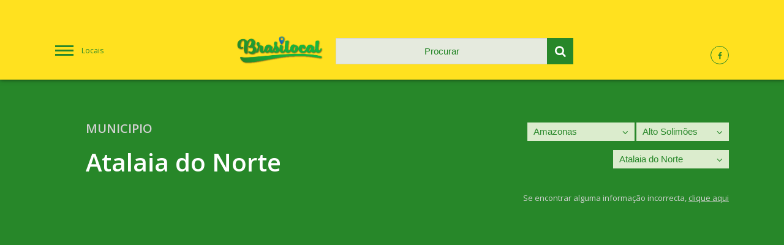

--- FILE ---
content_type: text/html; charset=UTF-8
request_url: https://brasilocal.com/amazonas/alto-solimoes/atalaia-do-norte/
body_size: 6370
content:
<!DOCTYPE html>
<html lang="pt-BR">
	<head>

	<meta charset="utf-8">
	<meta content="width=device-width, initial-scale=1.0, maximum-scale=6" name="viewport">
	<meta name="apple-mobile-web-app-capable" content="yes" />

	<meta name="generator" content="plusCMS - https://www.pluscms.pt/">
<title>Portal Atalaia do Norte -  Mapas, Tempo, Hot&eacute;is, V&iacute;deos, Not&iacute;cias</title>
<meta name="DC.title" content="Portal Atalaia do Norte -  Mapas, Tempo, Hot&eacute;is, V&iacute;deos, Not&iacute;cias">
<meta name="description" content="Informa&ccedil;&otilde;es sobre Atalaia do Norte - Previs&atilde;o de tempo em Atalaia do Norte, Mapas, Hot&eacute;is, Fotos, V&iacute;deos">
<link rel="canonical" href="https://brasilocal.com/amazonas/alto-solimoes/atalaia-do-norte/">
<link rel="shortcut icon" href="/theme/brasilocal/media/favicon.ico">


<meta property="og:type" content="website">
<meta property="og:title" content="Portal Atalaia do Norte -  Mapas, Tempo, Hot&eacute;is, V&iacute;deos, Not&iacute;cias">
<meta property="og:description" content="Informa&ccedil;&otilde;es sobre Atalaia do Norte - Previs&atilde;o de tempo em Atalaia do Norte, Mapas, Hot&eacute;is, Fotos, V&iacute;deos">
<meta property="og:url" content="https://brasilocal.com/amazonas/alto-solimoes/atalaia-do-norte/">
<meta property="og:image" content="https://brasilocal.com/theme/brasilocal/media/pluscms-logotipo.png">


<meta name="twitter:card" content="summary">
<meta name="twitter:title" content="Portal Atalaia do Norte -  Mapas, Tempo, Hot&eacute;is, V&iacute;deos, Not&iacute;cias">
<meta name="twitter:description" content="Informa&ccedil;&otilde;es sobre Atalaia do Norte - Previs&atilde;o de tempo em Atalaia do Norte, Mapas, Hot&eacute;is, Fotos, V&iacute;deos">
<meta name="twitter:url" content="https://brasilocal.com/amazonas/alto-solimoes/atalaia-do-norte/">
<meta name="twitter:image" content="https://brasilocal.com/theme/brasilocal/media/pluscms-logotipo.png">
<meta name="twitter:site" content="xxx">
<meta name="twitter:creator" content="xxx">

<!-- CSS -->
<link href="/combine/css/cc1a9a25583fe06db559d3f79cff9c0f.css" media="all" rel="stylesheet"><!--combine-plusCMS-->
<!-- JS -->

<script  type="text/javascript" src="/theme/brasilocal/media/js/jquery-3.1.1.min.js"></script><!-- jquery -->
<script  type="text/javascript" src="/theme/brasilocal/media/js/flickity.pkgd.min.js"></script><!-- flickity -->
<script  type="text/javascript" src="/theme/brasilocal/media/js/magnific-popup.min.js"></script><!-- magnific-popup -->
<script  type="text/javascript" src="/theme/brasilocal/media/js/mapav.js"></script><!-- mapav -->
<script>
(function(i,s,o,g,r,a,m){i['GoogleAnalyticsObject']=r;i[r]=i[r]||function(){
(i[r].q=i[r].q||[]).push(arguments)},i[r].l=1*new Date();a=s.createElement(o),
m=s.getElementsByTagName(o)[0];a.async=1;a.src=g;m.parentNode.insertBefore(a,m)
})(window,document,'script','https://www.google-analytics.com/analytics.js','ga');

ga('create', {"trackingId":"UA-4703894-3","name":"analytics0"});
ga('create', {"trackingId":"UA-4703894-1","name":"analytics1"});


ga('analytics0.send', 'pageview');
ga('analytics1.send', 'pageview');

</script>

    <script data-ad-client="ca-pub-4686480502775562" async src="https://pagead2.googlesyndication.com/pagead/js/adsbygoogle.js"></script>
    <script>
		var _ID_LOCAL_ = parseInt('667'),
			_MAP_LAT_ = parseFloat('-4.372347'),
			_MAP_LNG_ = parseFloat('-70.192528'),
			_MAP_ZOOM_ = parseInt('14'),
			_MAP_MARKER_ = '', /* todo: uncomment from initMap */
			_BLOCKS_URL_ = 'https://brasilocal.com/ajax/updateAllBlocks/',
			_SEARCH_URL_ = 'https://brasilocal.com/ajax/search/',
			___;
        var _MAPAV_MENU_,
			_MAPAV_MENU_URL_ = 'https://brasilocal.com/ajax/menu/';
        var _MAPAV_MENU_locaisSelected = ["4","41","667"];
	</script>

</head>
<body>
<header>
	<div class="flex three header-flex">
		<a id="menu" href="#menu" class="hamburguer-menu col-1">Locais</a>
		<div class="column col-2">
			<div class="flex two header-sub-flex">
				<div class="column col-1">
					<a href="https://brasilocal.com/">
						<img src="/theme/brasilocal/media/images/logo.png" alt="Brasilocal - Portal do Brasil">
					</a>
				</div>
				<div class="column col-2">
					<form id="searchForm" method="get" action="https://brasilocal.com/pesquisa/">
						<input type="text" id="search" name="q" placeholder="Procurar" autocomplete="off" />
						<button type="submit" class="submit-search">
							<i class="icon-search"></i>
						</button>
					</form>
					<ul class="search-results"></ul>
				</div>
			</div>
		</div>
		<div class="column col-3">
			<a href=""><i class="icon-facebook"></i></a>
			<!--<a href=""><i class="icon-twitter"></i></a>
			<a href=""><i class="icon-gplus"></i></a>-->
		</div>
	</div>
</header>






	<section class="local-select">
		<!--<div class="publicity">....</div>-->
		<div class="flex two standard-flex local-header-flex">
			<div class="column col-1">
				<!--<div class="local-logo">
					<img src="https://brasilocal.com/images/w80h80/noimage.png" alt="Brasão de Atalaia do Norte">
				</div>-->
				<div class="local-designation">
					<span>Municipio</span>
					<h1>Atalaia do Norte</h1>
				</div>
			</div>
			<div class="column col-2">
								<div class="different-select">
					<select class="onChangeRedirect" name="select_0">
												                        <option value="https://brasilocal.com/acre/">Acre</option>
						                        <option value="https://brasilocal.com/alagoas/">Alagoas</option>
						                        <option value="https://brasilocal.com/amapa/">Amapá</option>
						                        <option selected="selected" value="https://brasilocal.com/amazonas/">Amazonas</option>
						                        <option value="https://brasilocal.com/bahia/">Bahia</option>
						                        <option value="https://brasilocal.com/ceara/">Ceará</option>
						                        <option value="https://brasilocal.com/distrito-federal/">Distrito Federal</option>
						                        <option value="https://brasilocal.com/espirito-santo/">Espírito Santo</option>
						                        <option value="https://brasilocal.com/goias/">Goiás</option>
						                        <option value="https://brasilocal.com/maranhao/">Maranhão</option>
						                        <option value="https://brasilocal.com/mato-grosso/">Mato Grosso</option>
						                        <option value="https://brasilocal.com/mato-grosso-do-sul/">Mato Grosso do Sul</option>
						                        <option value="https://brasilocal.com/minas-gerais/">Minas Gerais</option>
						                        <option value="https://brasilocal.com/para/">Pará</option>
						                        <option value="https://brasilocal.com/paraiba/">Paraíba</option>
						                        <option value="https://brasilocal.com/parana/">Paraná</option>
						                        <option value="https://brasilocal.com/pernambuco/">Pernambuco</option>
						                        <option value="https://brasilocal.com/piaui/">Piauí</option>
						                        <option value="https://brasilocal.com/rio-de-janeiro/">Rio de Janeiro</option>
						                        <option value="https://brasilocal.com/rio-grande-do-norte/">Rio Grande do Norte</option>
						                        <option value="https://brasilocal.com/rio-grande-do-sul/">Rio Grande do Sul</option>
						                        <option value="https://brasilocal.com/rondonia/">Rondônia</option>
						                        <option value="https://brasilocal.com/roraima/">Roraima</option>
						                        <option value="https://brasilocal.com/santa-catarina/">Santa Catarina</option>
						                        <option value="https://brasilocal.com/sao-paulo/">São Paulo</option>
						                        <option value="https://brasilocal.com/sergipe/">Sergipe</option>
						                        <option value="https://brasilocal.com/tocantins/">Tocantins</option>
											</select>
					<i class="icon-angle-down select-arrow"></i>
				</div>
								<div class="different-select">
					<select class="onChangeRedirect" name="select_1">
												<option value="">Escolher</option>
												                        <option selected="selected" value="https://brasilocal.com/amazonas/alto-solimoes/">Alto Solimões</option>
						                        <option value="https://brasilocal.com/amazonas/boca-do-acre/">Boca do Acre</option>
						                        <option value="https://brasilocal.com/amazonas/coari/">Coari</option>
						                        <option value="https://brasilocal.com/amazonas/itacoatiara/">Itacoatiara</option>
						                        <option value="https://brasilocal.com/amazonas/japura/">Japurá</option>
						                        <option value="https://brasilocal.com/amazonas/jurua/">Juruá</option>
						                        <option value="https://brasilocal.com/amazonas/madeira/">Madeira</option>
						                        <option value="https://brasilocal.com/amazonas/manaus/">Manaus</option>
						                        <option value="https://brasilocal.com/amazonas/parintins/">Parintins</option>
						                        <option value="https://brasilocal.com/amazonas/purus/">Purus</option>
						                        <option value="https://brasilocal.com/amazonas/rio-negro/">Rio Negro</option>
						                        <option value="https://brasilocal.com/amazonas/rio-preto-da-eva/">Rio Preto da Eva</option>
						                        <option value="https://brasilocal.com/amazonas/tefe/">Tefé</option>
											</select>
					<i class="icon-angle-down select-arrow"></i>
				</div>
								<div class="different-select">
					<select class="onChangeRedirect" name="select_2">
												<option value="">Escolher</option>
												                        <option value="https://brasilocal.com/amazonas/alto-solimoes/amatura/">Amaturá</option>
						                        <option selected="selected" value="https://brasilocal.com/amazonas/alto-solimoes/atalaia-do-norte/">Atalaia do Norte</option>
						                        <option value="https://brasilocal.com/amazonas/alto-solimoes/benjamin-constant/">Benjamin Constant</option>
						                        <option value="https://brasilocal.com/amazonas/alto-solimoes/fonte-boa/">Fonte Boa</option>
						                        <option value="https://brasilocal.com/amazonas/alto-solimoes/jutai/">Jutaí</option>
						                        <option value="https://brasilocal.com/amazonas/alto-solimoes/santo-antonio-do-ica/">Santo Antônio do Içá</option>
						                        <option value="https://brasilocal.com/amazonas/alto-solimoes/sao-paulo-de-olivenca/">São Paulo de Olivença</option>
						                        <option value="https://brasilocal.com/amazonas/alto-solimoes/tabatinga/">Tabatinga</option>
						                        <option value="https://brasilocal.com/amazonas/alto-solimoes/tonantins/">Tonantins</option>
											</select>
					<i class="icon-angle-down select-arrow"></i>
				</div>
								<span class="incorrect-info">Se encontrar alguma informação incorrecta, <a>clique aqui</a></span>
			</div>
		</div>
	</section>
	<section class="standard-block pub-block pub-wide">
        <!--<script async src="//pagead2.googlesyndication.com/pagead/js/adsbygoogle.js"></script>
        <!-- mapav2019TopoLocal -- >
        <ins class="adsbygoogle"
             style="display:block"
             data-ad-client="ca-pub-5921866005782412"
             data-ad-slot="2906315192"
             data-ad-format="auto"
             data-full-width-responsive="true"></ins>
        <script>
        (adsbygoogle = window.adsbygoogle || []).push({});
        </script>-->
	</section>
	<section class="local-info">
		<div class="main">
		<div class="column weather-block standard-block" data-type="weather" data-update="0" data-order="10">
	<h2 class="info-title">Tempo</h2>
	<div class="info-icon"><i class="icon-sun"></i></div>
	
	<div class="info-weather today">
		<span class="weather-title">Hoje, sexta<br><span>23 janeiro</span></span>
		<div class="flex two weather-info">
			<div class="column col-1">
				<i class="icon-rain 10n"></i>
				<span class="weather-desc">Light rain</span>
			</div>
			<div class="column col-2">
				<span class="weather-temp">Max. 25º C</span>
				<span class="weather-temp">Min. 25º C</span>
				<span>Humidade: <span>100%</span></span>
				<span>Nascer do Sol: <span>1579430425</span></span>
				<span>Pôr do Sol: <span>1579474836</span></span>
				<span>Vento: <span>Su-sudeste a 2.41Km/h</span></span>
			</div>
		</div>
	</div>
	
	<div class="flex three future-flex">
		<div class="column col-1">
			<div class="info-weather">
				<span class="weather-title">Amanhã, sábado<br><span>24 janeiro</span></span>
				<div class="flex two weather-info">
					<div class="column col-1">
						<i class="icon-rain"></i>
						<span class="weather-desc">Light rain</span>
					</div>
					<div class="column col-2">
						<span class="weather-temp">Max. 31º C</span>
						<span class="weather-temp">Min. 23º C</span>
						<span class="weather-wind">Vento:
                            <span>Sul a 0.66Km/h</span>
                        </span>
					</div>
				</div>
			</div>
		</div>
		<div class="column col-2">
			<div class="info-weather">
				<span class="weather-title">domingo<br><span>25 janeiro</span></span>
				<div class="flex two weather-info">
					<div class="column col-1">
						<i class="icon-clouds"></i>
						<span class="weather-desc">Overcast clouds</span>
					</div>
					<div class="column col-2">
						<span class="weather-temp">Max. 28º C</span>
						<span class="weather-temp">Min. 23º C</span>
						<span class="weather-wind">Vento:
                            <span> a 1.54Km/h</span>
                        </span>
					</div>
				</div>
			</div>
		</div>
		<div class="column col-3">
			<div class="info-weather">
				<span class="weather-title">segunda<br><span>26 janeiro</span></span>
				<div class="flex two weather-info">
					<div class="column col-1">
						<i class="icon-clouds"></i>
						<span class="weather-desc">Overcast clouds</span>
					</div>
					<div class="column col-2">
						<span class="weather-temp">Max. 33º C</span>
						<span class="weather-temp">Min. 23º C</span>
						<span class="weather-wind">Vento:
                            <span>Este a 1.29Km/h</span>
                        </span>
					</div>
				</div>
			</div>
		</div>
	</div>
</div>
<div class="column pub-block standard-block" data-type="pub_1" data-update="0" data-order="13">
    </div>


<div class="column hotel-block standard-block" data-type="hotel" data-update="0" data-order="15">
	<h2 class="info-title">Hóteis</h2>
	<div class="info-icon"><i class="icon-hotel"></i></div>
		<div class="info-standard">
		<img src="https://aff.bstatic.com/images/hotel/max500/159/159103325.jpg" alt="Hotel Cabanas">
		<div class="content">
			<h3 class="title-fz18 for-hotels">Hotel Cabanas</h3>
			<div class="rating-stars">
							</div>

			<p>O Hotel Cabanas está situado em Benjamin Constant e tem comodidades para churrascos e um bar. Todos os quartos possuem uma televisão de ecrã plano com canais por satélite e uma casa de banho privativa. Existe um restaurante.</p>
						<a href="https://www.booking.com/hotel/br/cabanas-benjamin-constant.html?aid=312417" target="_blank" class="button">Reservar</a>
		</div>
	</div>
		<div class="info-standard">
		<img src="https://aff.bstatic.com/images/hotel/max500/153/153948419.jpg" alt="Hotel Benjamin Constant">
		<div class="content">
			<h3 class="title-fz18 for-hotels">Hotel Benjamin Constant</h3>
			<div class="rating-stars">
							</div>

			<p>O Hotel Benjamin Constant está localizado em Benjamin Constant e tem um terraço e um salão partilhado. Com uma recepção aberta 24 horas, esta propriedade também alberga um restaurante. O alojamento oferece acesso Wi-Fi gratuito.</p>
						<a href="https://www.booking.com/hotel/br/benjamin-constant.html?aid=312417" target="_blank" class="button">Reservar</a>
		</div>
	</div>
		<div class="info-standard">
		<img src="https://aff.bstatic.com/images/hotel/max500/130/130137557.jpg" alt="Hostel Restaurante Gamboa">
		<div class="content">
			<h3 class="title-fz18 for-hotels">Hostel Restaurante Gamboa</h3>
			<div class="rating-stars">
							</div>

			<p>Localizado em Santa Rosa, o Hostel Restaurante Gamboa tem um terraço e um bar. Com uma recepção aberta 24 horas, esta propriedade também alberga um restaurante. Os hóspedes podem desfrutar de vistas para o rio.</p>
						<a href="https://www.booking.com/hotel/pe/hostel-restaurante-gamboa.html?aid=312417" target="_blank" class="button">Reservar</a>
		</div>
	</div>
		<div class="info-standard">
		<img src="https://aff.bstatic.com/images/hotel/max500/591/59180070.jpg" alt="Cabaña Flotante Kurupira">
		<div class="content">
			<h3 class="title-fz18 for-hotels">Cabaña Flotante Kurupira</h3>
			<div class="rating-stars">
							</div>

			<p>Localizado no Rio Amazonas, o flutuante Cabaña Flotante Kurupira está situado apenas a 15 minutos de carro de Leticia e disponibiliza pequeno-almoço incluído. Leticia fica a 2 km, descendo o rio.</p>
						<a href="https://www.booking.com/hotel/co/cabaa-a-navegante-kurupira.html?aid=312417" target="_blank" class="button">Reservar</a>
		</div>
	</div>
		<div class="info-standard">
		<img src="https://aff.bstatic.com/images/hotel/max500/967/96705860.jpg" alt="Hotel Solimões">
		<div class="content">
			<h3 class="title-fz18 for-hotels">Hotel Solimões</h3>
			<div class="rating-stars">
								<i class="icon-star"></i>
								<i class="icon-star"></i>
								<i class="icon-star"></i>
								<i class="icon-star"></i>
							</div>

			<p>O Hotel Solimões apresenta acomodações em Tabatinga. Este hotel de 4 estrelas disponibiliza acesso Wi-Fi gratuito e uma recepção 24 horas.  Os hóspedes do Hotel Solimões podem desfrutar de um pequeno-almoço continental.</p>
						<a href="https://www.booking.com/hotel/br/solimoes.html?aid=312417" target="_blank" class="button">Reservar</a>
		</div>
	</div>
		<div class="info-standard">
		<img src="https://aff.bstatic.com/images/hotel/max500/410/41009952.jpg" alt="Leticias Guest House">
		<div class="content">
			<h3 class="title-fz18 for-hotels">Leticias Guest House</h3>
			<div class="rating-stars">
							</div>

			<p>O Leticias Guest House está localizado em Leticia e dispõe de uma piscina exterior, de um jardim e de um bar. O alojamento providencia um serviço de concierge e organiza excursões para os hóspedes.</p>
						<a href="https://www.booking.com/hotel/co/leticias-guest-house.html?aid=312417" target="_blank" class="button">Reservar</a>
		</div>
	</div>
		<div class="info-standard">
		<img src="https://aff.bstatic.com/images/hotel/max500/794/79412299.jpg" alt="Decameron Decalodge Ticuna">
		<div class="content">
			<h3 class="title-fz18 for-hotels">Decameron Decalodge Ticuna</h3>
			<div class="rating-stars">
								<i class="icon-star"></i>
								<i class="icon-star"></i>
								<i class="icon-star"></i>
								<i class="icon-star"></i>
							</div>

			<p>O hotel, apenas a 100 metros do Rio Amazonas, disponibiliza uma piscina e passadiços elevados através da Floresta Amazónica. Estão disponíveis passeios de bicicleta gratuitos à pitoresca Tabatinga.</p>
						<a href="https://www.booking.com/hotel/co/decameron-decalodge-ticuna.html?aid=312417" target="_blank" class="button">Reservar</a>
		</div>
	</div>
		<div class="info-standard">
		<img src="https://aff.bstatic.com/images/hotel/max500/165/165154109.jpg" alt="Los Tucanes Amazonas Hotel">
		<div class="content">
			<h3 class="title-fz18 for-hotels">Los Tucanes Amazonas Hotel</h3>
			<div class="rating-stars">
							</div>

			<p>O Los Tucanes Amazonas Hotel apresenta acomodações em Leticia. Com uma recepção aberta 24 horas, esta propriedade também providencia aos hóspedes uma piscina exterior. Está disponível acesso Wi-Fi gratuito.</p>
						<a href="https://www.booking.com/hotel/co/los-tucanes-amazonas.html?aid=312417" target="_blank" class="button">Reservar</a>
		</div>
	</div>
		<div class="info-standard">
		<img src="https://aff.bstatic.com/images/hotel/max500/107/107362703.jpg" alt="Hotel Anaconda">
		<div class="content">
			<h3 class="title-fz18 for-hotels">Hotel Anaconda</h3>
			<div class="rating-stars">
								<i class="icon-star"></i>
								<i class="icon-star"></i>
								<i class="icon-star"></i>
								<i class="icon-star"></i>
							</div>

			<p>O Hotel Anaconda apresenta uma piscina exterior e um restaurante, além de acesso Wi-Fi gratuito e pequeno-almoço americano gratuito, em Leticia. O aeroporto e o Parque Francisco Orellana encontram-se a 10 minutos de carro.</p>
						<a href="https://www.booking.com/hotel/co/anaconda.html?aid=312417" target="_blank" class="button">Reservar</a>
		</div>
	</div>
		<div class="info-standard">
		<img src="https://aff.bstatic.com/images/hotel/max500/117/117487109.jpg" alt="Hotel Takana">
		<div class="content">
			<h3 class="title-fz18 for-hotels">Hotel Takana</h3>
			<div class="rating-stars">
								<i class="icon-star"></i>
								<i class="icon-star"></i>
							</div>

			<p>Este hotel está localizado a 3 km do Aeroporto Internacional de Tabatinga e a 4 km da fronteira com a Peruana. Dispõe de um restaurante, de um bar e de uma recepção aberta 24 horas. Os quartos incluem ar condicionado e acesso Wi-Fi gratuito.</p>
						<a href="https://www.booking.com/hotel/br/takana.html?aid=312417" target="_blank" class="button">Reservar</a>
		</div>
	</div>
			<a class="button-see-more" href="#">Ver mais</a>
	</div>

<div class="column pub-block standard-block" data-type="pub_2" data-update="0" data-order="16">
    </div>


<div class="column map-block standard-block" data-type="mapa" data-update="0" data-order="25">
	<h2 class="info-title">Mapa</h2>
	<div class="info-icon"><i class="icon-location"></i></div>
	<div id="location-on-map">
		<a class="map-popup" href="https://maps.google.com/maps?q=-4.372347,-70.192528&t=k&z=14&ie=UTF8&iwloc=&output=embed">
			<img src="https://brasilocal.com/images/m/mapa/atalaia-do-norte.png">
		</a>
	</div>
</div>
<div class="column pub-block standard-block" data-type="pub_3" data-update="0" data-order="29">
    </div>


<div class="column postal-block standard-block" data-type="zipCode" data-update="0" data-order="40">
	<h2 class="info-title">Códigos Postais</h2>
	<div class="info-icon"><i class="icon-mail"></i></div>
	<div class="info-postal-content">
		<div id="formPostal" class="flex two standard-flex form-flex">
			<div class="column col-1">
				<label for="postal_4">Pesquisa por Código Postal</label>
				<input id="postal_4" name="postal_4" type="number" class="postal-input" placeholder="0000" minlength="4" maxlength="4" value="">
				<span>&nbsp;-&nbsp;</span>
				<input id="postal_3" name="postal_3" type="number" class="postal-input" placeholder="000" minlength="3" maxlength="3" value="">
				<button type="submit" name="submit-postalcode"><i class="icon-search"></i></button>
			</div>
			<div class="column col-2">
				<label for="address">Pesquisa por Morada</label>
				<input id="address" name="address" type="text" placeholder="Nome da Rua" maxlength="100" value="">
				<button type="submit" name="submit-address"><i class="icon-search"></i></button>
			</div>
		</div>
		<div class="flex two standard-flex postal-flex">
						<div class="column info-standard"
			     data-cp4="69650"
			     data-cp3="000"
			     data-street="Atalaia do Norte ">
				<span class="title-fz16">Atalaia do Norte</span>
				<span class="street-small"></span>
				<span class="street-big">69650-000</span>
			</div>
						<div class="column info-standard"
			     data-cp4="69650"
			     data-cp3="000"
			     data-street="Atalaia do Norte ">
				<span class="title-fz16">Atalaia do Norte</span>
				<span class="street-small"></span>
				<span class="street-big">69650-000</span>
			</div>
						<div class="column info-standard"
			     data-cp4="69650"
			     data-cp3="970"
			     data-street="AC Atalaia do Norte, Rua Augusto Luzeiro 196 Centro">
				<span class="title-fz16">AC Atalaia do Norte, Rua Augusto Luzeiro 196</span>
				<span class="street-small">Centro</span>
				<span class="street-big">69650-970</span>
			</div>
						<div class="column info-standard"
			     data-cp4="69650"
			     data-cp3="970"
			     data-street="AC Atalaia do Norte, Rua Augusto Luzeiro 196 Centro">
				<span class="title-fz16">AC Atalaia do Norte, Rua Augusto Luzeiro 196</span>
				<span class="street-small">Centro</span>
				<span class="street-big">69650-970</span>
			</div>
						<div class="column info-standard"
			     data-cp4="69659"
			     data-cp3="800"
			     data-street="Estir&atilde;o do Equador (Atalaia do Norte) ">
				<span class="title-fz16">Estirão do Equador (Atalaia do Norte)</span>
				<span class="street-small"></span>
				<span class="street-big">69659-800</span>
			</div>
						<div class="column info-standard"
			     data-cp4="69659"
			     data-cp3="800"
			     data-street="Estir&atilde;o do Equador (Atalaia do Norte) ">
				<span class="title-fz16">Estirão do Equador (Atalaia do Norte)</span>
				<span class="street-small"></span>
				<span class="street-big">69659-800</span>
			</div>
					</div>
	</div>
	</div>
<div class="column location-block standard-block" data-type="locality" data-update="0" data-order="50">
	<h2 class="info-title">Localidades</h2>
	<div class="info-icon"><i class="icon-location-1"></i></div>
	<div class="flex three standard-flex location-flex last-bordered bordered">
				<span class="column info-standard">Atalaia do Norte</span>
			</div>
</div>
		</div>
	</section>
	<div id="popup-incorrect">
		<div class="container">
			<div class="close-popup-incorrect"></div>
			<form method="post">
				<span>Atalaia do Norte - Municipio</span>
				<label for="incSection">Secção</label>
				<select name="incSection" id="incSection">
                    <!--TODO: mostrar só as que existe...-->
					<option value="">Seleccionar</option>
					<option value="informacoes">Informações</option>
					<option value="noticias">Notícias</option>
					<option value="mapa">Mapa</option>
					<option value="fotografias">Fotografias</option>
					<option value="tempo">Tempo</option>
					<option value="videos">Vídeos</option>
					<option value="zipcode">Códigos Postais</option>
					<option value="hoteis">Hóteis</option>
					<option value="localidades">Localidades</option>
				</select>
				<label for="incName">Nome</label>
				<input id="incName" name="incName" type="text">
				<label for="incEmail">Email</label>
				<input id="incEmail" name="incEmail" type="text">
				<label for="incMessage">Mensagem</label>
				<textarea id="incMessage" name="incMessage"></textarea>
				<br>
								<button>Send</button>
			</form>
		</div>
	</div><footer>
	<div class="partners">
        	</div>
	<hr>
		<div class="copyright">
		<div class="flex two copyright-flex">
			<div class="column col-1">
				<span class="copyright-desc">&copy; Copyright 2007 - 2026 · BrasiLocal</span>
			</div>
			<div class="column col-2">
				<a href="https://www.livetech.pt/pt/" class="developedby">
					<img src="/theme/brasilocal/media/images/logo_livetech.png" alt="Desenvolvido pela Livetech">
				</a>
			</div>
		</div>
	</div>
</footer>
<nav class="fixed-menu">
	<form id="searchFormMobile" class="clearfix" method="post" action="https://brasilocal.com/pesquisa/">
		<input id="search-mobile" name="search" placeholder="Procurar" type="text" autocomplete="off">
		<button type="submit" name="submit" class="submit-search">
			<i class="icon-search"></i>
		</button>
	</form>
	<ul class="search-results"></ul>
		<ul class="menu open">
				<li class="" data-id="1">
			<a href="https://brasilocal.com/acre/">Acre</a>
						<span class="sub-menu disabled">&nbsp;</span>
					</li>
				<li class="" data-id="2">
			<a href="https://brasilocal.com/alagoas/">Alagoas</a>
						<span class="sub-menu disabled">&nbsp;</span>
					</li>
				<li class="" data-id="3">
			<a href="https://brasilocal.com/amapa/">Amapá</a>
						<span class="sub-menu disabled">&nbsp;</span>
					</li>
				<li class="open" data-id="4">
			<a href="https://brasilocal.com/amazonas/">Amazonas</a>
						<span class="sub-menu open"><i class="icon-angle-right"></i></span>
			<ul class="menu open">
									<li class="open" data-id="41">
						<a href="https://brasilocal.com/amazonas/alto-solimoes/">Alto Solimões</a>
												<span class="sub-menu open"><i class="icon-angle-right"></i></span>
						<ul class="menu open">
															<li class="" data-id="666">
									<a href="https://brasilocal.com/amazonas/alto-solimoes/amatura/">Amaturá</a>
									<span class="sub-menu disabled">&nbsp;</span>
								</li>
															<li class="open" data-id="667">
									<a href="https://brasilocal.com/amazonas/alto-solimoes/atalaia-do-norte/">Atalaia do Norte</a>
									<span class="sub-menu disabled">&nbsp;</span>
								</li>
															<li class="" data-id="668">
									<a href="https://brasilocal.com/amazonas/alto-solimoes/benjamin-constant/">Benjamin Constant</a>
									<span class="sub-menu disabled">&nbsp;</span>
								</li>
															<li class="" data-id="669">
									<a href="https://brasilocal.com/amazonas/alto-solimoes/fonte-boa/">Fonte Boa</a>
									<span class="sub-menu disabled">&nbsp;</span>
								</li>
															<li class="" data-id="670">
									<a href="https://brasilocal.com/amazonas/alto-solimoes/jutai/">Jutaí</a>
									<span class="sub-menu disabled">&nbsp;</span>
								</li>
															<li class="" data-id="671">
									<a href="https://brasilocal.com/amazonas/alto-solimoes/santo-antonio-do-ica/">Santo Antônio do Içá</a>
									<span class="sub-menu disabled">&nbsp;</span>
								</li>
															<li class="" data-id="672">
									<a href="https://brasilocal.com/amazonas/alto-solimoes/sao-paulo-de-olivenca/">São Paulo de Olivença</a>
									<span class="sub-menu disabled">&nbsp;</span>
								</li>
															<li class="" data-id="673">
									<a href="https://brasilocal.com/amazonas/alto-solimoes/tabatinga/">Tabatinga</a>
									<span class="sub-menu disabled">&nbsp;</span>
								</li>
															<li class="" data-id="674">
									<a href="https://brasilocal.com/amazonas/alto-solimoes/tonantins/">Tonantins</a>
									<span class="sub-menu disabled">&nbsp;</span>
								</li>
													</ul>
											</li>
									<li class="" data-id="42">
						<a href="https://brasilocal.com/amazonas/boca-do-acre/">Boca do Acre</a>
												<span class="sub-menu disabled">&nbsp;</span>
											</li>
									<li class="" data-id="43">
						<a href="https://brasilocal.com/amazonas/coari/">Coari</a>
												<span class="sub-menu disabled">&nbsp;</span>
											</li>
									<li class="" data-id="44">
						<a href="https://brasilocal.com/amazonas/itacoatiara/">Itacoatiara</a>
												<span class="sub-menu disabled">&nbsp;</span>
											</li>
									<li class="" data-id="45">
						<a href="https://brasilocal.com/amazonas/japura/">Japurá</a>
												<span class="sub-menu disabled">&nbsp;</span>
											</li>
									<li class="" data-id="46">
						<a href="https://brasilocal.com/amazonas/jurua/">Juruá</a>
												<span class="sub-menu disabled">&nbsp;</span>
											</li>
									<li class="" data-id="47">
						<a href="https://brasilocal.com/amazonas/madeira/">Madeira</a>
												<span class="sub-menu disabled">&nbsp;</span>
											</li>
									<li class="" data-id="48">
						<a href="https://brasilocal.com/amazonas/manaus/">Manaus</a>
												<span class="sub-menu disabled">&nbsp;</span>
											</li>
									<li class="" data-id="49">
						<a href="https://brasilocal.com/amazonas/parintins/">Parintins</a>
												<span class="sub-menu disabled">&nbsp;</span>
											</li>
									<li class="" data-id="50">
						<a href="https://brasilocal.com/amazonas/purus/">Purus</a>
												<span class="sub-menu disabled">&nbsp;</span>
											</li>
									<li class="" data-id="51">
						<a href="https://brasilocal.com/amazonas/rio-negro/">Rio Negro</a>
												<span class="sub-menu disabled">&nbsp;</span>
											</li>
									<li class="" data-id="52">
						<a href="https://brasilocal.com/amazonas/rio-preto-da-eva/">Rio Preto da Eva</a>
												<span class="sub-menu disabled">&nbsp;</span>
											</li>
									<li class="" data-id="53">
						<a href="https://brasilocal.com/amazonas/tefe/">Tefé</a>
												<span class="sub-menu disabled">&nbsp;</span>
											</li>
							</ul>
					</li>
				<li class="" data-id="5">
			<a href="https://brasilocal.com/bahia/">Bahia</a>
						<span class="sub-menu disabled">&nbsp;</span>
					</li>
				<li class="" data-id="6">
			<a href="https://brasilocal.com/ceara/">Ceará</a>
						<span class="sub-menu disabled">&nbsp;</span>
					</li>
				<li class="" data-id="7">
			<a href="https://brasilocal.com/distrito-federal/">Distrito Federal</a>
						<span class="sub-menu disabled">&nbsp;</span>
					</li>
				<li class="" data-id="8">
			<a href="https://brasilocal.com/espirito-santo/">Espírito Santo</a>
						<span class="sub-menu disabled">&nbsp;</span>
					</li>
				<li class="" data-id="9">
			<a href="https://brasilocal.com/goias/">Goiás</a>
						<span class="sub-menu disabled">&nbsp;</span>
					</li>
				<li class="" data-id="10">
			<a href="https://brasilocal.com/maranhao/">Maranhão</a>
						<span class="sub-menu disabled">&nbsp;</span>
					</li>
				<li class="" data-id="11">
			<a href="https://brasilocal.com/mato-grosso/">Mato Grosso</a>
						<span class="sub-menu disabled">&nbsp;</span>
					</li>
				<li class="" data-id="12">
			<a href="https://brasilocal.com/mato-grosso-do-sul/">Mato Grosso do Sul</a>
						<span class="sub-menu disabled">&nbsp;</span>
					</li>
				<li class="" data-id="13">
			<a href="https://brasilocal.com/minas-gerais/">Minas Gerais</a>
						<span class="sub-menu disabled">&nbsp;</span>
					</li>
				<li class="" data-id="14">
			<a href="https://brasilocal.com/para/">Pará</a>
						<span class="sub-menu disabled">&nbsp;</span>
					</li>
				<li class="" data-id="15">
			<a href="https://brasilocal.com/paraiba/">Paraíba</a>
						<span class="sub-menu disabled">&nbsp;</span>
					</li>
				<li class="" data-id="16">
			<a href="https://brasilocal.com/parana/">Paraná</a>
						<span class="sub-menu disabled">&nbsp;</span>
					</li>
				<li class="" data-id="17">
			<a href="https://brasilocal.com/pernambuco/">Pernambuco</a>
						<span class="sub-menu disabled">&nbsp;</span>
					</li>
				<li class="" data-id="18">
			<a href="https://brasilocal.com/piaui/">Piauí</a>
						<span class="sub-menu disabled">&nbsp;</span>
					</li>
				<li class="" data-id="19">
			<a href="https://brasilocal.com/rio-de-janeiro/">Rio de Janeiro</a>
						<span class="sub-menu disabled">&nbsp;</span>
					</li>
				<li class="" data-id="20">
			<a href="https://brasilocal.com/rio-grande-do-norte/">Rio Grande do Norte</a>
						<span class="sub-menu disabled">&nbsp;</span>
					</li>
				<li class="" data-id="21">
			<a href="https://brasilocal.com/rio-grande-do-sul/">Rio Grande do Sul</a>
						<span class="sub-menu disabled">&nbsp;</span>
					</li>
				<li class="" data-id="22">
			<a href="https://brasilocal.com/rondonia/">Rondônia</a>
						<span class="sub-menu disabled">&nbsp;</span>
					</li>
				<li class="" data-id="23">
			<a href="https://brasilocal.com/roraima/">Roraima</a>
						<span class="sub-menu disabled">&nbsp;</span>
					</li>
				<li class="" data-id="24">
			<a href="https://brasilocal.com/santa-catarina/">Santa Catarina</a>
						<span class="sub-menu disabled">&nbsp;</span>
					</li>
				<li class="" data-id="25">
			<a href="https://brasilocal.com/sao-paulo/">São Paulo</a>
						<span class="sub-menu disabled">&nbsp;</span>
					</li>
				<li class="" data-id="26">
			<a href="https://brasilocal.com/sergipe/">Sergipe</a>
						<span class="sub-menu disabled">&nbsp;</span>
					</li>
				<li class="" data-id="27">
			<a href="https://brasilocal.com/tocantins/">Tocantins</a>
						<span class="sub-menu disabled">&nbsp;</span>
					</li>
			</ul>
	</nav>
<div class="menu-overlay"></div>
</body>
</html>

--- FILE ---
content_type: text/html; charset=utf-8
request_url: https://www.google.com/recaptcha/api2/aframe
body_size: 269
content:
<!DOCTYPE HTML><html><head><meta http-equiv="content-type" content="text/html; charset=UTF-8"></head><body><script nonce="2V41GChgWENL96N55YxnWg">/** Anti-fraud and anti-abuse applications only. See google.com/recaptcha */ try{var clients={'sodar':'https://pagead2.googlesyndication.com/pagead/sodar?'};window.addEventListener("message",function(a){try{if(a.source===window.parent){var b=JSON.parse(a.data);var c=clients[b['id']];if(c){var d=document.createElement('img');d.src=c+b['params']+'&rc='+(localStorage.getItem("rc::a")?sessionStorage.getItem("rc::b"):"");window.document.body.appendChild(d);sessionStorage.setItem("rc::e",parseInt(sessionStorage.getItem("rc::e")||0)+1);localStorage.setItem("rc::h",'1769205607306');}}}catch(b){}});window.parent.postMessage("_grecaptcha_ready", "*");}catch(b){}</script></body></html>